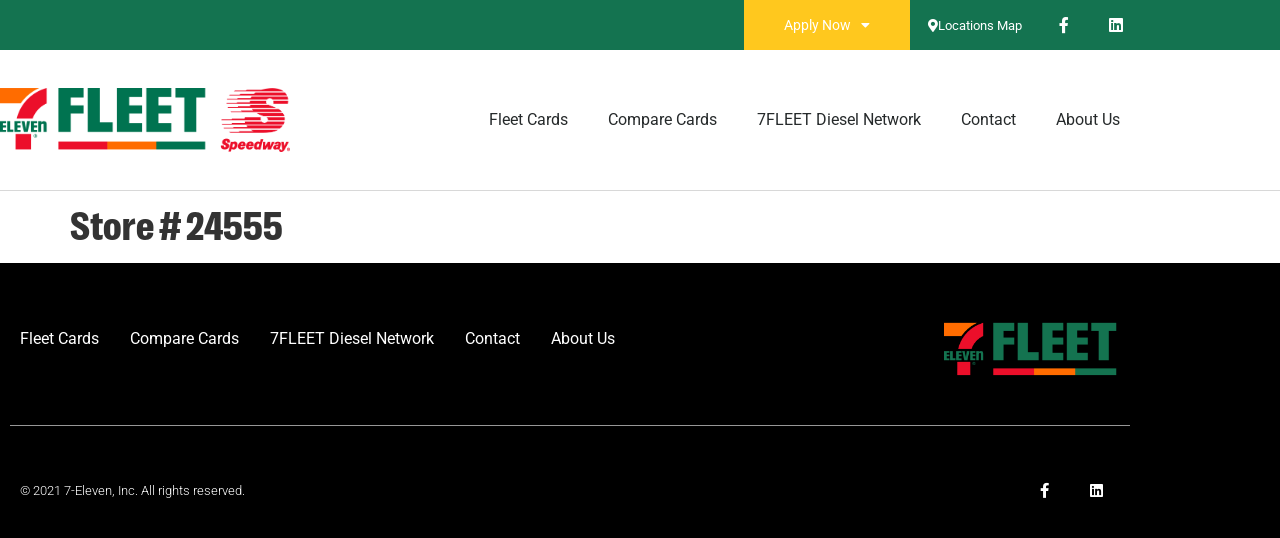

--- FILE ---
content_type: text/html; charset=UTF-8
request_url: https://fleet.7-eleven.com/locations/store-24555/
body_size: 10530
content:
<!doctype html>
<html lang="en">
<head>
	<meta charset="UTF-8">
		<meta name="viewport" content="width=device-width, initial-scale=1">
	<link rel="profile" href="http://gmpg.org/xfn/11">
	<title>Store # 24555 &#8211; 7-Eleven Fleet</title>
<meta name='robots' content='max-image-preview:large' />
<link rel="alternate" title="oEmbed (JSON)" type="application/json+oembed" href="https://fleet.7-eleven.com/wp-json/oembed/1.0/embed?url=https%3A%2F%2Ffleet.7-eleven.com%2Flocations%2Fstore-24555%2F" />
<link rel="alternate" title="oEmbed (XML)" type="text/xml+oembed" href="https://fleet.7-eleven.com/wp-json/oembed/1.0/embed?url=https%3A%2F%2Ffleet.7-eleven.com%2Flocations%2Fstore-24555%2F&#038;format=xml" />
<style id='wp-img-auto-sizes-contain-inline-css'>
img:is([sizes=auto i],[sizes^="auto," i]){contain-intrinsic-size:3000px 1500px}
/*# sourceURL=wp-img-auto-sizes-contain-inline-css */
</style>
<link rel='stylesheet' id='wp-block-library-css' href='https://fleet.7-eleven.com/wpsrc/wp-includes/css/dist/block-library/style.min.css?ver=6.9' media='all' />
<style id='filebird-block-filebird-gallery-style-inline-css'>
ul.filebird-block-filebird-gallery{margin:auto!important;padding:0!important;width:100%}ul.filebird-block-filebird-gallery.layout-grid{display:grid;grid-gap:20px;align-items:stretch;grid-template-columns:repeat(var(--columns),1fr);justify-items:stretch}ul.filebird-block-filebird-gallery.layout-grid li img{border:1px solid #ccc;box-shadow:2px 2px 6px 0 rgba(0,0,0,.3);height:100%;max-width:100%;-o-object-fit:cover;object-fit:cover;width:100%}ul.filebird-block-filebird-gallery.layout-masonry{-moz-column-count:var(--columns);-moz-column-gap:var(--space);column-gap:var(--space);-moz-column-width:var(--min-width);columns:var(--min-width) var(--columns);display:block;overflow:auto}ul.filebird-block-filebird-gallery.layout-masonry li{margin-bottom:var(--space)}ul.filebird-block-filebird-gallery li{list-style:none}ul.filebird-block-filebird-gallery li figure{height:100%;margin:0;padding:0;position:relative;width:100%}ul.filebird-block-filebird-gallery li figure figcaption{background:linear-gradient(0deg,rgba(0,0,0,.7),rgba(0,0,0,.3) 70%,transparent);bottom:0;box-sizing:border-box;color:#fff;font-size:.8em;margin:0;max-height:100%;overflow:auto;padding:3em .77em .7em;position:absolute;text-align:center;width:100%;z-index:2}ul.filebird-block-filebird-gallery li figure figcaption a{color:inherit}

/*# sourceURL=https://fleet.7-eleven.com/wpsrc/wp-content/plugins/filebird/blocks/filebird-gallery/build/style-index.css */
</style>
<style id='global-styles-inline-css'>
:root{--wp--preset--aspect-ratio--square: 1;--wp--preset--aspect-ratio--4-3: 4/3;--wp--preset--aspect-ratio--3-4: 3/4;--wp--preset--aspect-ratio--3-2: 3/2;--wp--preset--aspect-ratio--2-3: 2/3;--wp--preset--aspect-ratio--16-9: 16/9;--wp--preset--aspect-ratio--9-16: 9/16;--wp--preset--color--black: #000000;--wp--preset--color--cyan-bluish-gray: #abb8c3;--wp--preset--color--white: #ffffff;--wp--preset--color--pale-pink: #f78da7;--wp--preset--color--vivid-red: #cf2e2e;--wp--preset--color--luminous-vivid-orange: #ff6900;--wp--preset--color--luminous-vivid-amber: #fcb900;--wp--preset--color--light-green-cyan: #7bdcb5;--wp--preset--color--vivid-green-cyan: #00d084;--wp--preset--color--pale-cyan-blue: #8ed1fc;--wp--preset--color--vivid-cyan-blue: #0693e3;--wp--preset--color--vivid-purple: #9b51e0;--wp--preset--gradient--vivid-cyan-blue-to-vivid-purple: linear-gradient(135deg,rgb(6,147,227) 0%,rgb(155,81,224) 100%);--wp--preset--gradient--light-green-cyan-to-vivid-green-cyan: linear-gradient(135deg,rgb(122,220,180) 0%,rgb(0,208,130) 100%);--wp--preset--gradient--luminous-vivid-amber-to-luminous-vivid-orange: linear-gradient(135deg,rgb(252,185,0) 0%,rgb(255,105,0) 100%);--wp--preset--gradient--luminous-vivid-orange-to-vivid-red: linear-gradient(135deg,rgb(255,105,0) 0%,rgb(207,46,46) 100%);--wp--preset--gradient--very-light-gray-to-cyan-bluish-gray: linear-gradient(135deg,rgb(238,238,238) 0%,rgb(169,184,195) 100%);--wp--preset--gradient--cool-to-warm-spectrum: linear-gradient(135deg,rgb(74,234,220) 0%,rgb(151,120,209) 20%,rgb(207,42,186) 40%,rgb(238,44,130) 60%,rgb(251,105,98) 80%,rgb(254,248,76) 100%);--wp--preset--gradient--blush-light-purple: linear-gradient(135deg,rgb(255,206,236) 0%,rgb(152,150,240) 100%);--wp--preset--gradient--blush-bordeaux: linear-gradient(135deg,rgb(254,205,165) 0%,rgb(254,45,45) 50%,rgb(107,0,62) 100%);--wp--preset--gradient--luminous-dusk: linear-gradient(135deg,rgb(255,203,112) 0%,rgb(199,81,192) 50%,rgb(65,88,208) 100%);--wp--preset--gradient--pale-ocean: linear-gradient(135deg,rgb(255,245,203) 0%,rgb(182,227,212) 50%,rgb(51,167,181) 100%);--wp--preset--gradient--electric-grass: linear-gradient(135deg,rgb(202,248,128) 0%,rgb(113,206,126) 100%);--wp--preset--gradient--midnight: linear-gradient(135deg,rgb(2,3,129) 0%,rgb(40,116,252) 100%);--wp--preset--font-size--small: 13px;--wp--preset--font-size--medium: 20px;--wp--preset--font-size--large: 36px;--wp--preset--font-size--x-large: 42px;--wp--preset--spacing--20: 0.44rem;--wp--preset--spacing--30: 0.67rem;--wp--preset--spacing--40: 1rem;--wp--preset--spacing--50: 1.5rem;--wp--preset--spacing--60: 2.25rem;--wp--preset--spacing--70: 3.38rem;--wp--preset--spacing--80: 5.06rem;--wp--preset--shadow--natural: 6px 6px 9px rgba(0, 0, 0, 0.2);--wp--preset--shadow--deep: 12px 12px 50px rgba(0, 0, 0, 0.4);--wp--preset--shadow--sharp: 6px 6px 0px rgba(0, 0, 0, 0.2);--wp--preset--shadow--outlined: 6px 6px 0px -3px rgb(255, 255, 255), 6px 6px rgb(0, 0, 0);--wp--preset--shadow--crisp: 6px 6px 0px rgb(0, 0, 0);}:root { --wp--style--global--content-size: 800px;--wp--style--global--wide-size: 1200px; }:where(body) { margin: 0; }.wp-site-blocks > .alignleft { float: left; margin-right: 2em; }.wp-site-blocks > .alignright { float: right; margin-left: 2em; }.wp-site-blocks > .aligncenter { justify-content: center; margin-left: auto; margin-right: auto; }:where(.wp-site-blocks) > * { margin-block-start: 24px; margin-block-end: 0; }:where(.wp-site-blocks) > :first-child { margin-block-start: 0; }:where(.wp-site-blocks) > :last-child { margin-block-end: 0; }:root { --wp--style--block-gap: 24px; }:root :where(.is-layout-flow) > :first-child{margin-block-start: 0;}:root :where(.is-layout-flow) > :last-child{margin-block-end: 0;}:root :where(.is-layout-flow) > *{margin-block-start: 24px;margin-block-end: 0;}:root :where(.is-layout-constrained) > :first-child{margin-block-start: 0;}:root :where(.is-layout-constrained) > :last-child{margin-block-end: 0;}:root :where(.is-layout-constrained) > *{margin-block-start: 24px;margin-block-end: 0;}:root :where(.is-layout-flex){gap: 24px;}:root :where(.is-layout-grid){gap: 24px;}.is-layout-flow > .alignleft{float: left;margin-inline-start: 0;margin-inline-end: 2em;}.is-layout-flow > .alignright{float: right;margin-inline-start: 2em;margin-inline-end: 0;}.is-layout-flow > .aligncenter{margin-left: auto !important;margin-right: auto !important;}.is-layout-constrained > .alignleft{float: left;margin-inline-start: 0;margin-inline-end: 2em;}.is-layout-constrained > .alignright{float: right;margin-inline-start: 2em;margin-inline-end: 0;}.is-layout-constrained > .aligncenter{margin-left: auto !important;margin-right: auto !important;}.is-layout-constrained > :where(:not(.alignleft):not(.alignright):not(.alignfull)){max-width: var(--wp--style--global--content-size);margin-left: auto !important;margin-right: auto !important;}.is-layout-constrained > .alignwide{max-width: var(--wp--style--global--wide-size);}body .is-layout-flex{display: flex;}.is-layout-flex{flex-wrap: wrap;align-items: center;}.is-layout-flex > :is(*, div){margin: 0;}body .is-layout-grid{display: grid;}.is-layout-grid > :is(*, div){margin: 0;}body{padding-top: 0px;padding-right: 0px;padding-bottom: 0px;padding-left: 0px;}a:where(:not(.wp-element-button)){text-decoration: underline;}:root :where(.wp-element-button, .wp-block-button__link){background-color: #32373c;border-width: 0;color: #fff;font-family: inherit;font-size: inherit;font-style: inherit;font-weight: inherit;letter-spacing: inherit;line-height: inherit;padding-top: calc(0.667em + 2px);padding-right: calc(1.333em + 2px);padding-bottom: calc(0.667em + 2px);padding-left: calc(1.333em + 2px);text-decoration: none;text-transform: inherit;}.has-black-color{color: var(--wp--preset--color--black) !important;}.has-cyan-bluish-gray-color{color: var(--wp--preset--color--cyan-bluish-gray) !important;}.has-white-color{color: var(--wp--preset--color--white) !important;}.has-pale-pink-color{color: var(--wp--preset--color--pale-pink) !important;}.has-vivid-red-color{color: var(--wp--preset--color--vivid-red) !important;}.has-luminous-vivid-orange-color{color: var(--wp--preset--color--luminous-vivid-orange) !important;}.has-luminous-vivid-amber-color{color: var(--wp--preset--color--luminous-vivid-amber) !important;}.has-light-green-cyan-color{color: var(--wp--preset--color--light-green-cyan) !important;}.has-vivid-green-cyan-color{color: var(--wp--preset--color--vivid-green-cyan) !important;}.has-pale-cyan-blue-color{color: var(--wp--preset--color--pale-cyan-blue) !important;}.has-vivid-cyan-blue-color{color: var(--wp--preset--color--vivid-cyan-blue) !important;}.has-vivid-purple-color{color: var(--wp--preset--color--vivid-purple) !important;}.has-black-background-color{background-color: var(--wp--preset--color--black) !important;}.has-cyan-bluish-gray-background-color{background-color: var(--wp--preset--color--cyan-bluish-gray) !important;}.has-white-background-color{background-color: var(--wp--preset--color--white) !important;}.has-pale-pink-background-color{background-color: var(--wp--preset--color--pale-pink) !important;}.has-vivid-red-background-color{background-color: var(--wp--preset--color--vivid-red) !important;}.has-luminous-vivid-orange-background-color{background-color: var(--wp--preset--color--luminous-vivid-orange) !important;}.has-luminous-vivid-amber-background-color{background-color: var(--wp--preset--color--luminous-vivid-amber) !important;}.has-light-green-cyan-background-color{background-color: var(--wp--preset--color--light-green-cyan) !important;}.has-vivid-green-cyan-background-color{background-color: var(--wp--preset--color--vivid-green-cyan) !important;}.has-pale-cyan-blue-background-color{background-color: var(--wp--preset--color--pale-cyan-blue) !important;}.has-vivid-cyan-blue-background-color{background-color: var(--wp--preset--color--vivid-cyan-blue) !important;}.has-vivid-purple-background-color{background-color: var(--wp--preset--color--vivid-purple) !important;}.has-black-border-color{border-color: var(--wp--preset--color--black) !important;}.has-cyan-bluish-gray-border-color{border-color: var(--wp--preset--color--cyan-bluish-gray) !important;}.has-white-border-color{border-color: var(--wp--preset--color--white) !important;}.has-pale-pink-border-color{border-color: var(--wp--preset--color--pale-pink) !important;}.has-vivid-red-border-color{border-color: var(--wp--preset--color--vivid-red) !important;}.has-luminous-vivid-orange-border-color{border-color: var(--wp--preset--color--luminous-vivid-orange) !important;}.has-luminous-vivid-amber-border-color{border-color: var(--wp--preset--color--luminous-vivid-amber) !important;}.has-light-green-cyan-border-color{border-color: var(--wp--preset--color--light-green-cyan) !important;}.has-vivid-green-cyan-border-color{border-color: var(--wp--preset--color--vivid-green-cyan) !important;}.has-pale-cyan-blue-border-color{border-color: var(--wp--preset--color--pale-cyan-blue) !important;}.has-vivid-cyan-blue-border-color{border-color: var(--wp--preset--color--vivid-cyan-blue) !important;}.has-vivid-purple-border-color{border-color: var(--wp--preset--color--vivid-purple) !important;}.has-vivid-cyan-blue-to-vivid-purple-gradient-background{background: var(--wp--preset--gradient--vivid-cyan-blue-to-vivid-purple) !important;}.has-light-green-cyan-to-vivid-green-cyan-gradient-background{background: var(--wp--preset--gradient--light-green-cyan-to-vivid-green-cyan) !important;}.has-luminous-vivid-amber-to-luminous-vivid-orange-gradient-background{background: var(--wp--preset--gradient--luminous-vivid-amber-to-luminous-vivid-orange) !important;}.has-luminous-vivid-orange-to-vivid-red-gradient-background{background: var(--wp--preset--gradient--luminous-vivid-orange-to-vivid-red) !important;}.has-very-light-gray-to-cyan-bluish-gray-gradient-background{background: var(--wp--preset--gradient--very-light-gray-to-cyan-bluish-gray) !important;}.has-cool-to-warm-spectrum-gradient-background{background: var(--wp--preset--gradient--cool-to-warm-spectrum) !important;}.has-blush-light-purple-gradient-background{background: var(--wp--preset--gradient--blush-light-purple) !important;}.has-blush-bordeaux-gradient-background{background: var(--wp--preset--gradient--blush-bordeaux) !important;}.has-luminous-dusk-gradient-background{background: var(--wp--preset--gradient--luminous-dusk) !important;}.has-pale-ocean-gradient-background{background: var(--wp--preset--gradient--pale-ocean) !important;}.has-electric-grass-gradient-background{background: var(--wp--preset--gradient--electric-grass) !important;}.has-midnight-gradient-background{background: var(--wp--preset--gradient--midnight) !important;}.has-small-font-size{font-size: var(--wp--preset--font-size--small) !important;}.has-medium-font-size{font-size: var(--wp--preset--font-size--medium) !important;}.has-large-font-size{font-size: var(--wp--preset--font-size--large) !important;}.has-x-large-font-size{font-size: var(--wp--preset--font-size--x-large) !important;}
:root :where(.wp-block-pullquote){font-size: 1.5em;line-height: 1.6;}
/*# sourceURL=global-styles-inline-css */
</style>
<link rel='stylesheet' id='contact-form-7-css' href='https://fleet.7-eleven.com/wpsrc/wp-content/plugins/contact-form-7/includes/css/styles.css?ver=6.1.4' media='all' />
<link rel='stylesheet' id='wpsl-styles-css' href='https://fleet.7-eleven.com/wpsrc/wp-content/plugins/wp-store-locator/css/styles.min.css?ver=2.2.261' media='all' />
<link rel='stylesheet' id='hello-elementor-css' href='https://fleet.7-eleven.com/wpsrc/wp-content/themes/hello-elementor/assets/css/reset.css?ver=3.4.6' media='all' />
<link rel='stylesheet' id='hello-elementor-theme-style-css' href='https://fleet.7-eleven.com/wpsrc/wp-content/themes/hello-elementor/assets/css/theme.css?ver=3.4.6' media='all' />
<link rel='stylesheet' id='hello-elementor-header-footer-css' href='https://fleet.7-eleven.com/wpsrc/wp-content/themes/hello-elementor/assets/css/header-footer.css?ver=3.4.6' media='all' />
<link rel='stylesheet' id='elementor-frontend-css' href='https://fleet.7-eleven.com/wpsrc/wp-content/plugins/elementor/assets/css/frontend.min.css?ver=3.34.4' media='all' />
<link rel='stylesheet' id='widget-nav-menu-css' href='https://fleet.7-eleven.com/wpsrc/wp-content/plugins/elementor-pro/assets/css/widget-nav-menu.min.css?ver=3.34.4' media='all' />
<link rel='stylesheet' id='widget-social-icons-css' href='https://fleet.7-eleven.com/wpsrc/wp-content/plugins/elementor/assets/css/widget-social-icons.min.css?ver=3.34.4' media='all' />
<link rel='stylesheet' id='e-apple-webkit-css' href='https://fleet.7-eleven.com/wpsrc/wp-content/plugins/elementor/assets/css/conditionals/apple-webkit.min.css?ver=3.34.4' media='all' />
<link rel='stylesheet' id='widget-image-css' href='https://fleet.7-eleven.com/wpsrc/wp-content/plugins/elementor/assets/css/widget-image.min.css?ver=3.34.4' media='all' />
<link rel='stylesheet' id='widget-heading-css' href='https://fleet.7-eleven.com/wpsrc/wp-content/plugins/elementor/assets/css/widget-heading.min.css?ver=3.34.4' media='all' />
<link rel='stylesheet' id='elementor-icons-css' href='https://fleet.7-eleven.com/wpsrc/wp-content/plugins/elementor/assets/lib/eicons/css/elementor-icons.min.css?ver=5.46.0' media='all' />
<link rel='stylesheet' id='elementor-post-8870-css' href='https://fleet.7-eleven.com/wpsrc/wp-content/uploads/elementor/css/post-8870.css?ver=1769710169' media='all' />
<link rel='stylesheet' id='font-awesome-5-all-css' href='https://fleet.7-eleven.com/wpsrc/wp-content/plugins/elementor/assets/lib/font-awesome/css/all.min.css?ver=1.6.18' media='all' />
<link rel='stylesheet' id='font-awesome-4-shim-css' href='https://fleet.7-eleven.com/wpsrc/wp-content/plugins/elementor/assets/lib/font-awesome/css/v4-shims.min.css?ver=3.34.4' media='all' />
<link rel='stylesheet' id='elementor-post-49622-css' href='https://fleet.7-eleven.com/wpsrc/wp-content/uploads/elementor/css/post-49622.css?ver=1769710171' media='all' />
<link rel='stylesheet' id='elementor-post-49861-css' href='https://fleet.7-eleven.com/wpsrc/wp-content/uploads/elementor/css/post-49861.css?ver=1769710171' media='all' />
<link rel='stylesheet' id='hello-elementor-child-style-css' href='https://fleet.7-eleven.com/wpsrc/wp-content/themes/hello-theme-child-master/style.css?ver=1.0.4' media='all' />
<link rel='stylesheet' id='eael-general-css' href='https://fleet.7-eleven.com/wpsrc/wp-content/plugins/essential-addons-for-elementor-lite/assets/front-end/css/view/general.min.css?ver=6.5.9' media='all' />
<link rel='stylesheet' id='elementor-gf-local-roboto-css' href='https://fleet.7-eleven.com/wpsrc/wp-content/uploads/elementor/google-fonts/css/roboto.css?ver=1743194422' media='all' />
<link rel='stylesheet' id='elementor-gf-local-robotoslab-css' href='https://fleet.7-eleven.com/wpsrc/wp-content/uploads/elementor/google-fonts/css/robotoslab.css?ver=1743194426' media='all' />
<link rel='stylesheet' id='elementor-icons-shared-0-css' href='https://fleet.7-eleven.com/wpsrc/wp-content/plugins/elementor/assets/lib/font-awesome/css/fontawesome.min.css?ver=5.15.3' media='all' />
<link rel='stylesheet' id='elementor-icons-fa-solid-css' href='https://fleet.7-eleven.com/wpsrc/wp-content/plugins/elementor/assets/lib/font-awesome/css/solid.min.css?ver=5.15.3' media='all' />
<link rel='stylesheet' id='elementor-icons-fa-brands-css' href='https://fleet.7-eleven.com/wpsrc/wp-content/plugins/elementor/assets/lib/font-awesome/css/brands.min.css?ver=5.15.3' media='all' />
<script src="https://fleet.7-eleven.com/wpsrc/wp-includes/js/jquery/jquery.min.js?ver=3.7.1" id="jquery-core-js"></script>
<script src="https://fleet.7-eleven.com/wpsrc/wp-includes/js/jquery/jquery-migrate.min.js?ver=3.4.1" id="jquery-migrate-js"></script>
<script src="https://fleet.7-eleven.com/wpsrc/wp-content/plugins/elementor/assets/lib/font-awesome/js/v4-shims.min.js?ver=3.34.4" id="font-awesome-4-shim-js"></script>
<link rel="https://api.w.org/" href="https://fleet.7-eleven.com/wp-json/" /><link rel="canonical" href="https://fleet.7-eleven.com/locations/store-24555/" />
<style type="text/css" id="simple-css-output">.refForm {}.refForm .formBlock {margin-bottom: 15px;}.refForm .formBlock label {display: block; margin-bottom: 10px;}.refForm .formBlock label .req {color: red;}.contactForm {}.contactForm .row {/* display:flex; */}.contactForm .row .col {}.elementor-49945 .elementor-element.elementor-element-02448ab > .elementor-widget-container {display:none;}.countsX {background: #eee;}/* ### Store Locator FORM ### */.wpsl-input label {width: 120px !important; white-space: nowrap;}/* ### Store Locator LIST ### */.customDetails {margin-bottom: 10px;}.customDetails strong.label {color: #147350;}.customDetails .storeBrand {}.customDetails .fuelBrand {}.customDetails .carWash {}.customDetails .customPin {}.customDetails .customPin img {width: 100%; max-width: 100px;}.buffer {height: 100px;}table.counts {width: 350px;}table.counts tr {}table.counts th { text-align:left !important;}table.counts th:first-child {width: 75%; text-align:right !important;}table.counts td {}table.counts td:first-child { text-align:right !important;}table.counts td:last-child {text-align:center !important;}ul.counts {margin: 0; padding: 0;}ul.counts li {list-style-type: none; display: inline-block; border: 1px solid #eee; margin-right: 5px; margin-bottom: 5px;}ul.counts li span {text-align:center; display:block; padding: 8px 0;}ul.counts li span:first-child {font-weight: bold; background: #147350; color: #fff;}ul.counts.state li {width: 70px;}ul.counts.brands li {width: 170px;}ul.counts.totals li {width: 200px;}table#tablepress-gs {border: 1px solid #fff !important;}table#tablepress-gs thead th {border: none !important;background:#fff;color: #147350 !important; padding: 10px 12px;}table#tablepress-gs tbody > tr > td {background: none; background-color: none; color: #fff !important; padding: 14px 12px !important;}table#tablepress-gs caption {display: none;}a.btnLink {display: inline-block; width: 200px; text-align:center;}a.btnLink {background-color: #147350; border: 1px solid #147350; color: #fff; border-radius: 50px 50px 50px 50px; padding: 15px 40px 15px 40px;}a.btnLink:hover {color: black; background: #eee;}input.actionBtn, .actionBtn, .btn-default {background-color: #147350; border-color: #147350; color: #fff; border-radius: 50px 50px 50px 50px; padding: 15px 40px 15px 40px;}.actionBtn:hover {background-color: #ccc;border-color: #ccc;color: #147350;}.form-group.actionBtn {width: 200px;}</style><meta name="generator" content="Elementor 3.34.4; features: additional_custom_breakpoints; settings: css_print_method-external, google_font-enabled, font_display-auto">
			<style>
				.e-con.e-parent:nth-of-type(n+4):not(.e-lazyloaded):not(.e-no-lazyload),
				.e-con.e-parent:nth-of-type(n+4):not(.e-lazyloaded):not(.e-no-lazyload) * {
					background-image: none !important;
				}
				@media screen and (max-height: 1024px) {
					.e-con.e-parent:nth-of-type(n+3):not(.e-lazyloaded):not(.e-no-lazyload),
					.e-con.e-parent:nth-of-type(n+3):not(.e-lazyloaded):not(.e-no-lazyload) * {
						background-image: none !important;
					}
				}
				@media screen and (max-height: 640px) {
					.e-con.e-parent:nth-of-type(n+2):not(.e-lazyloaded):not(.e-no-lazyload),
					.e-con.e-parent:nth-of-type(n+2):not(.e-lazyloaded):not(.e-no-lazyload) * {
						background-image: none !important;
					}
				}
			</style>
			
<link rel="apple-touch-icon" sizes="57x57" href="/wpsrc/assets/favicons/apple-icon-57x57.png">
<link rel="apple-touch-icon" sizes="60x60" href="/wpsrc/assets/favicons/apple-icon-60x60.png">
<link rel="apple-touch-icon" sizes="72x72" href="/wpsrc/assets/favicons/apple-icon-72x72.png">
<link rel="apple-touch-icon" sizes="76x76" href="/wpsrc/assets/favicons/apple-icon-76x76.png">
<link rel="apple-touch-icon" sizes="114x114" href="/wpsrc/assets/favicons/apple-icon-114x114.png">
<link rel="apple-touch-icon" sizes="120x120" href="/wpsrc/assets/favicons/apple-icon-120x120.png">
<link rel="apple-touch-icon" sizes="144x144" href="/wpsrc/assets/favicons/apple-icon-144x144.png">
<link rel="apple-touch-icon" sizes="152x152" href="/wpsrc/assets/favicons/apple-icon-152x152.png">
<link rel="apple-touch-icon" sizes="180x180" href="/wpsrc/assets/favicons/apple-icon-180x180.png">
<link rel="icon" type="image/png" sizes="192x192"  href="/wpsrc/assets/favicons/android-icon-192x192.png">
<link rel="icon" type="image/png" sizes="32x32" href="/wpsrc/assets/favicons/favicon-32x32.png">
<link rel="icon" type="image/png" sizes="96x96" href="/wpsrc/assets/favicons/favicon-96x96.png">
<link rel="icon" type="image/png" sizes="16x16" href="/wpsrc/assets/favicons/favicon-16x16.png">
<link rel="manifest" href="/wpsrc/assets/favicons/manifest.json">
<meta name="msapplication-TileColor" content="#ffffff">
<meta name="msapplication-TileImage" content="/wpsrc/assets/favicons/ms-icon-144x144.png">
<meta name="theme-color" content="#ffffff">

<meta name="keywords" content="7-Eleven" />
<meta name="description" content="7-Eleven, We've been around a while., Fueling your fleet for the road ahead., Fueling solutions for your fleet." />
<meta name="owner" content="7-Eleven Fleet">
<meta name="author" content="CMJ Range - Range.Design [2021Feb]" />
<style type="text/css">
/*  ad hoc coding  */

</style>
</head>
<body class="wp-singular locations-template-default single single-locations postid-42601 wp-custom-logo wp-embed-responsive wp-theme-hello-elementor wp-child-theme-hello-theme-child-master hello-elementor-default elementor-default elementor-kit-8870">

		<header data-elementor-type="header" data-elementor-id="49622" class="elementor elementor-49622 elementor-location-header" data-elementor-post-type="elementor_library">
					<section data-particle_enable="false" data-particle-mobile-disabled="false" class="elementor-section elementor-top-section elementor-element elementor-element-4b05c76 elementor-section-height-min-height elementor-section-content-middle elementor-section-items-stretch elementor-hidden-desktop elementor-hidden-tablet elementor-section-boxed elementor-section-height-default" data-id="4b05c76" data-element_type="section" data-settings="{&quot;background_background&quot;:&quot;classic&quot;}">
						<div class="elementor-container elementor-column-gap-no">
					<div class="elementor-column elementor-col-100 elementor-top-column elementor-element elementor-element-ff94f86" data-id="ff94f86" data-element_type="column">
			<div class="elementor-widget-wrap elementor-element-populated">
						<div class="elementor-element elementor-element-7a25279 elementor-nav-menu__align-justify elementor-nav-menu--dropdown-none elementor-widget__width-inherit elementor-widget elementor-widget-nav-menu" data-id="7a25279" data-element_type="widget" data-settings="{&quot;layout&quot;:&quot;horizontal&quot;,&quot;submenu_icon&quot;:{&quot;value&quot;:&quot;&lt;i class=\&quot;fas fa-caret-down\&quot; aria-hidden=\&quot;true\&quot;&gt;&lt;\/i&gt;&quot;,&quot;library&quot;:&quot;fa-solid&quot;}}" data-widget_type="nav-menu.default">
				<div class="elementor-widget-container">
								<nav aria-label="Menu" class="elementor-nav-menu--main elementor-nav-menu__container elementor-nav-menu--layout-horizontal e--pointer-background e--animation-fade">
				<ul id="menu-1-7a25279" class="elementor-nav-menu"><li class="menu-item menu-item-type-custom menu-item-object-custom menu-item-has-children menu-item-49835"><a class="elementor-item">Apply Now</a>
<ul class="sub-menu elementor-nav-menu--dropdown">
	<li class="menu-item menu-item-type-custom menu-item-object-custom menu-item-49832"><a target="_blank" href="https://apply.wexinc.com/SelfRegister?pgm=SpeedwayFleet&#038;cc=H3V&#038;utm_medium=partner%20website&#038;utm_source=7-eleven.com" class="elementor-sub-item">Business Fleet</a></li>
	<li class="menu-item menu-item-type-custom menu-item-object-custom menu-item-49833"><a target="_blank" href="https://apply.wexinc.com/SelfRegister?pgm=SpeedwayUniversal&#038;cc=H3V&#038;utm_medium=partner%20website&#038;utm_source=7-eleven.com" class="elementor-sub-item">Business Universal</a></li>
	<li class="menu-item menu-item-type-custom menu-item-object-custom menu-item-49834"><a target="_blank" href="https://7-elevenfleet.com/app/7-eleven-commercial-fleet-mastercard-5301/" class="elementor-sub-item">Commercial Fleet Mastercard</a></li>
</ul>
</li>
</ul>			</nav>
						<nav class="elementor-nav-menu--dropdown elementor-nav-menu__container" aria-hidden="true">
				<ul id="menu-2-7a25279" class="elementor-nav-menu"><li class="menu-item menu-item-type-custom menu-item-object-custom menu-item-has-children menu-item-49835"><a class="elementor-item" tabindex="-1">Apply Now</a>
<ul class="sub-menu elementor-nav-menu--dropdown">
	<li class="menu-item menu-item-type-custom menu-item-object-custom menu-item-49832"><a target="_blank" href="https://apply.wexinc.com/SelfRegister?pgm=SpeedwayFleet&#038;cc=H3V&#038;utm_medium=partner%20website&#038;utm_source=7-eleven.com" class="elementor-sub-item" tabindex="-1">Business Fleet</a></li>
	<li class="menu-item menu-item-type-custom menu-item-object-custom menu-item-49833"><a target="_blank" href="https://apply.wexinc.com/SelfRegister?pgm=SpeedwayUniversal&#038;cc=H3V&#038;utm_medium=partner%20website&#038;utm_source=7-eleven.com" class="elementor-sub-item" tabindex="-1">Business Universal</a></li>
	<li class="menu-item menu-item-type-custom menu-item-object-custom menu-item-49834"><a target="_blank" href="https://7-elevenfleet.com/app/7-eleven-commercial-fleet-mastercard-5301/" class="elementor-sub-item" tabindex="-1">Commercial Fleet Mastercard</a></li>
</ul>
</li>
</ul>			</nav>
						</div>
				</div>
					</div>
		</div>
					</div>
		</section>
				<section data-particle_enable="false" data-particle-mobile-disabled="false" class="elementor-section elementor-top-section elementor-element elementor-element-855c180 elementor-section-height-min-height elementor-section-content-middle elementor-section-items-stretch elementor-section-boxed elementor-section-height-default" data-id="855c180" data-element_type="section" data-settings="{&quot;background_background&quot;:&quot;classic&quot;}">
						<div class="elementor-container elementor-column-gap-no">
					<div class="elementor-column elementor-col-100 elementor-top-column elementor-element elementor-element-f5b51a2" data-id="f5b51a2" data-element_type="column">
			<div class="elementor-widget-wrap elementor-element-populated">
						<div class="elementor-element elementor-element-708e200 elementor-nav-menu__align-justify elementor-nav-menu--dropdown-none elementor-widget__width-auto elementor-hidden-phone elementor-widget elementor-widget-nav-menu" data-id="708e200" data-element_type="widget" data-settings="{&quot;layout&quot;:&quot;horizontal&quot;,&quot;submenu_icon&quot;:{&quot;value&quot;:&quot;&lt;i class=\&quot;fas fa-caret-down\&quot; aria-hidden=\&quot;true\&quot;&gt;&lt;\/i&gt;&quot;,&quot;library&quot;:&quot;fa-solid&quot;}}" data-widget_type="nav-menu.default">
				<div class="elementor-widget-container">
								<nav aria-label="Menu" class="elementor-nav-menu--main elementor-nav-menu__container elementor-nav-menu--layout-horizontal e--pointer-background e--animation-fade">
				<ul id="menu-1-708e200" class="elementor-nav-menu"><li class="menu-item menu-item-type-custom menu-item-object-custom menu-item-has-children menu-item-49835"><a class="elementor-item">Apply Now</a>
<ul class="sub-menu elementor-nav-menu--dropdown">
	<li class="menu-item menu-item-type-custom menu-item-object-custom menu-item-49832"><a target="_blank" href="https://apply.wexinc.com/SelfRegister?pgm=SpeedwayFleet&#038;cc=H3V&#038;utm_medium=partner%20website&#038;utm_source=7-eleven.com" class="elementor-sub-item">Business Fleet</a></li>
	<li class="menu-item menu-item-type-custom menu-item-object-custom menu-item-49833"><a target="_blank" href="https://apply.wexinc.com/SelfRegister?pgm=SpeedwayUniversal&#038;cc=H3V&#038;utm_medium=partner%20website&#038;utm_source=7-eleven.com" class="elementor-sub-item">Business Universal</a></li>
	<li class="menu-item menu-item-type-custom menu-item-object-custom menu-item-49834"><a target="_blank" href="https://7-elevenfleet.com/app/7-eleven-commercial-fleet-mastercard-5301/" class="elementor-sub-item">Commercial Fleet Mastercard</a></li>
</ul>
</li>
</ul>			</nav>
						<nav class="elementor-nav-menu--dropdown elementor-nav-menu__container" aria-hidden="true">
				<ul id="menu-2-708e200" class="elementor-nav-menu"><li class="menu-item menu-item-type-custom menu-item-object-custom menu-item-has-children menu-item-49835"><a class="elementor-item" tabindex="-1">Apply Now</a>
<ul class="sub-menu elementor-nav-menu--dropdown">
	<li class="menu-item menu-item-type-custom menu-item-object-custom menu-item-49832"><a target="_blank" href="https://apply.wexinc.com/SelfRegister?pgm=SpeedwayFleet&#038;cc=H3V&#038;utm_medium=partner%20website&#038;utm_source=7-eleven.com" class="elementor-sub-item" tabindex="-1">Business Fleet</a></li>
	<li class="menu-item menu-item-type-custom menu-item-object-custom menu-item-49833"><a target="_blank" href="https://apply.wexinc.com/SelfRegister?pgm=SpeedwayUniversal&#038;cc=H3V&#038;utm_medium=partner%20website&#038;utm_source=7-eleven.com" class="elementor-sub-item" tabindex="-1">Business Universal</a></li>
	<li class="menu-item menu-item-type-custom menu-item-object-custom menu-item-49834"><a target="_blank" href="https://7-elevenfleet.com/app/7-eleven-commercial-fleet-mastercard-5301/" class="elementor-sub-item" tabindex="-1">Commercial Fleet Mastercard</a></li>
</ul>
</li>
</ul>			</nav>
						</div>
				</div>
				<div class="elementor-element elementor-element-63c4d1a elementor-widget__width-auto elementor-widget elementor-widget-button" data-id="63c4d1a" data-element_type="widget" data-widget_type="button.default">
				<div class="elementor-widget-container">
									<div class="elementor-button-wrapper">
					<a class="elementor-button elementor-button-link elementor-size-xs" href="/locations/">
						<span class="elementor-button-content-wrapper">
						<span class="elementor-button-icon">
				<i aria-hidden="true" class="fas fa-map-marker-alt"></i>			</span>
									<span class="elementor-button-text">Locations Map</span>
					</span>
					</a>
				</div>
								</div>
				</div>
				<div class="elementor-element elementor-element-f1e8601 e-grid-align-right elementor-shape-square elementor-widget__width-auto elementor-grid-0 elementor-widget elementor-widget-social-icons" data-id="f1e8601" data-element_type="widget" data-widget_type="social-icons.default">
				<div class="elementor-widget-container">
							<div class="elementor-social-icons-wrapper elementor-grid" role="list">
							<span class="elementor-grid-item" role="listitem">
					<a class="elementor-icon elementor-social-icon elementor-social-icon-facebook-f elementor-repeater-item-5646027" href="https://www.facebook.com/7ElevenFleet/" target="_blank">
						<span class="elementor-screen-only">Facebook-f</span>
						<i aria-hidden="true" class="fab fa-facebook-f"></i>					</a>
				</span>
							<span class="elementor-grid-item" role="listitem">
					<a class="elementor-icon elementor-social-icon elementor-social-icon-linkedin elementor-repeater-item-ca4fafe" href="https://www.linkedin.com/company/7-eleven-fleet/" target="_blank">
						<span class="elementor-screen-only">Linkedin</span>
						<i aria-hidden="true" class="fab fa-linkedin"></i>					</a>
				</span>
					</div>
						</div>
				</div>
					</div>
		</div>
					</div>
		</section>
				<section data-particle_enable="false" data-particle-mobile-disabled="false" class="elementor-section elementor-top-section elementor-element elementor-element-2b5a3e47 elementor-section-content-middle elementor-section-boxed elementor-section-height-default elementor-section-height-default" data-id="2b5a3e47" data-element_type="section">
						<div class="elementor-container elementor-column-gap-no">
					<div class="elementor-column elementor-col-33 elementor-top-column elementor-element elementor-element-55287342" data-id="55287342" data-element_type="column">
			<div class="elementor-widget-wrap elementor-element-populated">
						<div class="elementor-element elementor-element-c4167fc elementor-widget elementor-widget-image" data-id="c4167fc" data-element_type="widget" data-widget_type="image.default">
				<div class="elementor-widget-container">
																<a href="https://fleet.7-eleven.com">
							<img fetchpriority="high" width="748" height="167" src="https://fleet.7-eleven.com/wpsrc/wp-content/uploads/2022/09/7-Eleven_Fleet-Speedway-2022_RGB@2x.png" class="attachment-large size-large wp-image-49633" alt="logo_7-Eleven_Fleet-Speedway" />								</a>
															</div>
				</div>
					</div>
		</div>
				<div class="elementor-column elementor-col-66 elementor-top-column elementor-element elementor-element-1f789034" data-id="1f789034" data-element_type="column">
			<div class="elementor-widget-wrap elementor-element-populated">
						<div class="elementor-element elementor-element-234ee256 elementor-nav-menu__align-end elementor-nav-menu--stretch elementor-nav-menu--dropdown-tablet elementor-nav-menu__text-align-aside elementor-nav-menu--toggle elementor-nav-menu--burger elementor-widget elementor-widget-nav-menu" data-id="234ee256" data-element_type="widget" data-settings="{&quot;full_width&quot;:&quot;stretch&quot;,&quot;layout&quot;:&quot;horizontal&quot;,&quot;submenu_icon&quot;:{&quot;value&quot;:&quot;&lt;i class=\&quot;fas fa-caret-down\&quot; aria-hidden=\&quot;true\&quot;&gt;&lt;\/i&gt;&quot;,&quot;library&quot;:&quot;fa-solid&quot;},&quot;toggle&quot;:&quot;burger&quot;}" data-widget_type="nav-menu.default">
				<div class="elementor-widget-container">
								<nav aria-label="Menu" class="elementor-nav-menu--main elementor-nav-menu__container elementor-nav-menu--layout-horizontal e--pointer-underline e--animation-fade">
				<ul id="menu-1-234ee256" class="elementor-nav-menu"><li class="menu-item menu-item-type-post_type menu-item-object-page menu-item-home menu-item-50053"><a href="https://fleet.7-eleven.com/" class="elementor-item">Fleet Cards</a></li>
<li class="menu-item menu-item-type-post_type menu-item-object-page menu-item-50054"><a href="https://fleet.7-eleven.com/compare-cards/" class="elementor-item">Compare Cards</a></li>
<li class="menu-item menu-item-type-post_type menu-item-object-page menu-item-50055"><a href="https://fleet.7-eleven.com/7fleet-diesel-network/" class="elementor-item">7FLEET Diesel Network</a></li>
<li class="menu-item menu-item-type-post_type menu-item-object-page menu-item-49628"><a href="https://fleet.7-eleven.com/contact/" class="elementor-item">Contact</a></li>
<li class="menu-item menu-item-type-post_type menu-item-object-page menu-item-49656"><a href="https://fleet.7-eleven.com/about-us/" class="elementor-item">About Us</a></li>
</ul>			</nav>
					<div class="elementor-menu-toggle" role="button" tabindex="0" aria-label="Menu Toggle" aria-expanded="false">
			<i aria-hidden="true" role="presentation" class="elementor-menu-toggle__icon--open eicon-menu-bar"></i><i aria-hidden="true" role="presentation" class="elementor-menu-toggle__icon--close eicon-close"></i>		</div>
					<nav class="elementor-nav-menu--dropdown elementor-nav-menu__container" aria-hidden="true">
				<ul id="menu-2-234ee256" class="elementor-nav-menu"><li class="menu-item menu-item-type-post_type menu-item-object-page menu-item-home menu-item-50053"><a href="https://fleet.7-eleven.com/" class="elementor-item" tabindex="-1">Fleet Cards</a></li>
<li class="menu-item menu-item-type-post_type menu-item-object-page menu-item-50054"><a href="https://fleet.7-eleven.com/compare-cards/" class="elementor-item" tabindex="-1">Compare Cards</a></li>
<li class="menu-item menu-item-type-post_type menu-item-object-page menu-item-50055"><a href="https://fleet.7-eleven.com/7fleet-diesel-network/" class="elementor-item" tabindex="-1">7FLEET Diesel Network</a></li>
<li class="menu-item menu-item-type-post_type menu-item-object-page menu-item-49628"><a href="https://fleet.7-eleven.com/contact/" class="elementor-item" tabindex="-1">Contact</a></li>
<li class="menu-item menu-item-type-post_type menu-item-object-page menu-item-49656"><a href="https://fleet.7-eleven.com/about-us/" class="elementor-item" tabindex="-1">About Us</a></li>
</ul>			</nav>
						</div>
				</div>
					</div>
		</div>
					</div>
		</section>
				</header>
		
<main id="content" class="site-main post-42601 locations type-locations status-publish hentry">

			<div class="page-header">
			<h1 class="entry-title">Store # 24555</h1>		</div>
	
	<div class="page-content">
		
		
			</div>

	
</main>

			<footer data-elementor-type="footer" data-elementor-id="49861" class="elementor elementor-49861 elementor-location-footer" data-elementor-post-type="elementor_library">
					<footer data-particle_enable="false" data-particle-mobile-disabled="false" class="elementor-section elementor-top-section elementor-element elementor-element-668f5a8a elementor-section-content-middle elementor-section-boxed elementor-section-height-default elementor-section-height-default" data-id="668f5a8a" data-element_type="section" data-settings="{&quot;background_background&quot;:&quot;classic&quot;}">
						<div class="elementor-container elementor-column-gap-default">
					<div class="elementor-column elementor-col-100 elementor-top-column elementor-element elementor-element-6d0ec026" data-id="6d0ec026" data-element_type="column">
			<div class="elementor-widget-wrap elementor-element-populated">
						<section data-particle_enable="false" data-particle-mobile-disabled="false" class="elementor-section elementor-inner-section elementor-element elementor-element-116cf8d8 elementor-section-content-middle elementor-section-boxed elementor-section-height-default elementor-section-height-default" data-id="116cf8d8" data-element_type="section">
						<div class="elementor-container elementor-column-gap-default">
					<div class="elementor-column elementor-col-66 elementor-inner-column elementor-element elementor-element-3f229012" data-id="3f229012" data-element_type="column">
			<div class="elementor-widget-wrap elementor-element-populated">
						<div class="elementor-element elementor-element-22baa7dc elementor-nav-menu--dropdown-none elementor-hidden-phone elementor-widget elementor-widget-nav-menu" data-id="22baa7dc" data-element_type="widget" data-settings="{&quot;layout&quot;:&quot;horizontal&quot;,&quot;submenu_icon&quot;:{&quot;value&quot;:&quot;&lt;i class=\&quot;fas fa-caret-down\&quot; aria-hidden=\&quot;true\&quot;&gt;&lt;\/i&gt;&quot;,&quot;library&quot;:&quot;fa-solid&quot;}}" data-widget_type="nav-menu.default">
				<div class="elementor-widget-container">
								<nav aria-label="Menu" class="elementor-nav-menu--main elementor-nav-menu__container elementor-nav-menu--layout-horizontal e--pointer-none">
				<ul id="menu-1-22baa7dc" class="elementor-nav-menu"><li class="menu-item menu-item-type-post_type menu-item-object-page menu-item-home menu-item-50053"><a href="https://fleet.7-eleven.com/" class="elementor-item">Fleet Cards</a></li>
<li class="menu-item menu-item-type-post_type menu-item-object-page menu-item-50054"><a href="https://fleet.7-eleven.com/compare-cards/" class="elementor-item">Compare Cards</a></li>
<li class="menu-item menu-item-type-post_type menu-item-object-page menu-item-50055"><a href="https://fleet.7-eleven.com/7fleet-diesel-network/" class="elementor-item">7FLEET Diesel Network</a></li>
<li class="menu-item menu-item-type-post_type menu-item-object-page menu-item-49628"><a href="https://fleet.7-eleven.com/contact/" class="elementor-item">Contact</a></li>
<li class="menu-item menu-item-type-post_type menu-item-object-page menu-item-49656"><a href="https://fleet.7-eleven.com/about-us/" class="elementor-item">About Us</a></li>
</ul>			</nav>
						<nav class="elementor-nav-menu--dropdown elementor-nav-menu__container" aria-hidden="true">
				<ul id="menu-2-22baa7dc" class="elementor-nav-menu"><li class="menu-item menu-item-type-post_type menu-item-object-page menu-item-home menu-item-50053"><a href="https://fleet.7-eleven.com/" class="elementor-item" tabindex="-1">Fleet Cards</a></li>
<li class="menu-item menu-item-type-post_type menu-item-object-page menu-item-50054"><a href="https://fleet.7-eleven.com/compare-cards/" class="elementor-item" tabindex="-1">Compare Cards</a></li>
<li class="menu-item menu-item-type-post_type menu-item-object-page menu-item-50055"><a href="https://fleet.7-eleven.com/7fleet-diesel-network/" class="elementor-item" tabindex="-1">7FLEET Diesel Network</a></li>
<li class="menu-item menu-item-type-post_type menu-item-object-page menu-item-49628"><a href="https://fleet.7-eleven.com/contact/" class="elementor-item" tabindex="-1">Contact</a></li>
<li class="menu-item menu-item-type-post_type menu-item-object-page menu-item-49656"><a href="https://fleet.7-eleven.com/about-us/" class="elementor-item" tabindex="-1">About Us</a></li>
</ul>			</nav>
						</div>
				</div>
				<div class="elementor-element elementor-element-b9c9352 elementor-nav-menu__align-center elementor-nav-menu--dropdown-none elementor-hidden-desktop elementor-hidden-tablet elementor-widget elementor-widget-nav-menu" data-id="b9c9352" data-element_type="widget" data-settings="{&quot;layout&quot;:&quot;vertical&quot;,&quot;submenu_icon&quot;:{&quot;value&quot;:&quot;&lt;i class=\&quot;fas fa-caret-down\&quot; aria-hidden=\&quot;true\&quot;&gt;&lt;\/i&gt;&quot;,&quot;library&quot;:&quot;fa-solid&quot;}}" data-widget_type="nav-menu.default">
				<div class="elementor-widget-container">
								<nav aria-label="Menu" class="elementor-nav-menu--main elementor-nav-menu__container elementor-nav-menu--layout-vertical e--pointer-none">
				<ul id="menu-1-b9c9352" class="elementor-nav-menu sm-vertical"><li class="menu-item menu-item-type-post_type menu-item-object-page menu-item-home menu-item-50053"><a href="https://fleet.7-eleven.com/" class="elementor-item">Fleet Cards</a></li>
<li class="menu-item menu-item-type-post_type menu-item-object-page menu-item-50054"><a href="https://fleet.7-eleven.com/compare-cards/" class="elementor-item">Compare Cards</a></li>
<li class="menu-item menu-item-type-post_type menu-item-object-page menu-item-50055"><a href="https://fleet.7-eleven.com/7fleet-diesel-network/" class="elementor-item">7FLEET Diesel Network</a></li>
<li class="menu-item menu-item-type-post_type menu-item-object-page menu-item-49628"><a href="https://fleet.7-eleven.com/contact/" class="elementor-item">Contact</a></li>
<li class="menu-item menu-item-type-post_type menu-item-object-page menu-item-49656"><a href="https://fleet.7-eleven.com/about-us/" class="elementor-item">About Us</a></li>
</ul>			</nav>
						<nav class="elementor-nav-menu--dropdown elementor-nav-menu__container" aria-hidden="true">
				<ul id="menu-2-b9c9352" class="elementor-nav-menu sm-vertical"><li class="menu-item menu-item-type-post_type menu-item-object-page menu-item-home menu-item-50053"><a href="https://fleet.7-eleven.com/" class="elementor-item" tabindex="-1">Fleet Cards</a></li>
<li class="menu-item menu-item-type-post_type menu-item-object-page menu-item-50054"><a href="https://fleet.7-eleven.com/compare-cards/" class="elementor-item" tabindex="-1">Compare Cards</a></li>
<li class="menu-item menu-item-type-post_type menu-item-object-page menu-item-50055"><a href="https://fleet.7-eleven.com/7fleet-diesel-network/" class="elementor-item" tabindex="-1">7FLEET Diesel Network</a></li>
<li class="menu-item menu-item-type-post_type menu-item-object-page menu-item-49628"><a href="https://fleet.7-eleven.com/contact/" class="elementor-item" tabindex="-1">Contact</a></li>
<li class="menu-item menu-item-type-post_type menu-item-object-page menu-item-49656"><a href="https://fleet.7-eleven.com/about-us/" class="elementor-item" tabindex="-1">About Us</a></li>
</ul>			</nav>
						</div>
				</div>
					</div>
		</div>
				<div class="elementor-column elementor-col-33 elementor-inner-column elementor-element elementor-element-2bc9958f" data-id="2bc9958f" data-element_type="column">
			<div class="elementor-widget-wrap elementor-element-populated">
						<div class="elementor-element elementor-element-44b1392 elementor-widget elementor-widget-theme-site-logo elementor-widget-image" data-id="44b1392" data-element_type="widget" data-widget_type="theme-site-logo.default">
				<div class="elementor-widget-container">
											<a href="https://fleet.7-eleven.com">
			<img width="1200" height="480" src="https://fleet.7-eleven.com/wpsrc/wp-content/uploads/2021/02/LOGO-7-Eleven_FLEET_RGB.png" class="attachment-full size-full wp-image-8877" alt="" srcset="https://fleet.7-eleven.com/wpsrc/wp-content/uploads/2021/02/LOGO-7-Eleven_FLEET_RGB.png 1200w, https://fleet.7-eleven.com/wpsrc/wp-content/uploads/2021/02/LOGO-7-Eleven_FLEET_RGB-1024x410.png 1024w, https://fleet.7-eleven.com/wpsrc/wp-content/uploads/2021/02/LOGO-7-Eleven_FLEET_RGB-768x307.png 768w, https://fleet.7-eleven.com/wpsrc/wp-content/uploads/2021/02/LOGO-7-Eleven_FLEET_RGB-500x200.png 500w" sizes="(max-width: 1200px) 100vw, 1200px" />				</a>
											</div>
				</div>
					</div>
		</div>
					</div>
		</section>
				<section data-particle_enable="false" data-particle-mobile-disabled="false" class="elementor-section elementor-inner-section elementor-element elementor-element-672e696 elementor-section-content-middle elementor-reverse-mobile elementor-section-boxed elementor-section-height-default elementor-section-height-default" data-id="672e696" data-element_type="section">
						<div class="elementor-container elementor-column-gap-default">
					<div class="elementor-column elementor-col-50 elementor-inner-column elementor-element elementor-element-3b0370f4" data-id="3b0370f4" data-element_type="column">
			<div class="elementor-widget-wrap elementor-element-populated">
						<div class="elementor-element elementor-element-584875eb elementor-widget elementor-widget-heading" data-id="584875eb" data-element_type="widget" data-widget_type="heading.default">
				<div class="elementor-widget-container">
					<p class="elementor-heading-title elementor-size-default">© 2021 7-Eleven, Inc. All rights reserved.</p>				</div>
				</div>
					</div>
		</div>
				<div class="elementor-column elementor-col-50 elementor-inner-column elementor-element elementor-element-6316f3d0" data-id="6316f3d0" data-element_type="column">
			<div class="elementor-widget-wrap elementor-element-populated">
						<div class="elementor-element elementor-element-2fbbef9 e-grid-align-right elementor-shape-square e-grid-align-mobile-center elementor-grid-mobile-0 elementor-grid-0 elementor-widget elementor-widget-social-icons" data-id="2fbbef9" data-element_type="widget" data-widget_type="social-icons.default">
				<div class="elementor-widget-container">
							<div class="elementor-social-icons-wrapper elementor-grid" role="list">
							<span class="elementor-grid-item" role="listitem">
					<a class="elementor-icon elementor-social-icon elementor-social-icon-facebook-f elementor-repeater-item-5646027" href="https://www.facebook.com/7ElevenFleet/" target="_blank">
						<span class="elementor-screen-only">Facebook-f</span>
						<i aria-hidden="true" class="fab fa-facebook-f"></i>					</a>
				</span>
							<span class="elementor-grid-item" role="listitem">
					<a class="elementor-icon elementor-social-icon elementor-social-icon-linkedin elementor-repeater-item-bab8cb7" href="https://www.linkedin.com/company/7-eleven-fleet/" target="_blank">
						<span class="elementor-screen-only">Linkedin</span>
						<i aria-hidden="true" class="fab fa-linkedin"></i>					</a>
				</span>
					</div>
						</div>
				</div>
					</div>
		</div>
					</div>
		</section>
					</div>
		</div>
					</div>
		</footer>
				</footer>
		
<script type="speculationrules">
{"prefetch":[{"source":"document","where":{"and":[{"href_matches":"/*"},{"not":{"href_matches":["/wpsrc/wp-*.php","/wpsrc/wp-admin/*","/wpsrc/wp-content/uploads/*","/wpsrc/wp-content/*","/wpsrc/wp-content/plugins/*","/wpsrc/wp-content/themes/hello-theme-child-master/*","/wpsrc/wp-content/themes/hello-elementor/*","/*\\?(.+)"]}},{"not":{"selector_matches":"a[rel~=\"nofollow\"]"}},{"not":{"selector_matches":".no-prefetch, .no-prefetch a"}}]},"eagerness":"conservative"}]}
</script>
			<script>
				const lazyloadRunObserver = () => {
					const lazyloadBackgrounds = document.querySelectorAll( `.e-con.e-parent:not(.e-lazyloaded)` );
					const lazyloadBackgroundObserver = new IntersectionObserver( ( entries ) => {
						entries.forEach( ( entry ) => {
							if ( entry.isIntersecting ) {
								let lazyloadBackground = entry.target;
								if( lazyloadBackground ) {
									lazyloadBackground.classList.add( 'e-lazyloaded' );
								}
								lazyloadBackgroundObserver.unobserve( entry.target );
							}
						});
					}, { rootMargin: '200px 0px 200px 0px' } );
					lazyloadBackgrounds.forEach( ( lazyloadBackground ) => {
						lazyloadBackgroundObserver.observe( lazyloadBackground );
					} );
				};
				const events = [
					'DOMContentLoaded',
					'elementor/lazyload/observe',
				];
				events.forEach( ( event ) => {
					document.addEventListener( event, lazyloadRunObserver );
				} );
			</script>
			<script src="https://fleet.7-eleven.com/wpsrc/wp-includes/js/dist/hooks.min.js?ver=dd5603f07f9220ed27f1" id="wp-hooks-js"></script>
<script src="https://fleet.7-eleven.com/wpsrc/wp-includes/js/dist/i18n.min.js?ver=c26c3dc7bed366793375" id="wp-i18n-js"></script>
<script id="wp-i18n-js-after">
wp.i18n.setLocaleData( { 'text direction\u0004ltr': [ 'ltr' ] } );
//# sourceURL=wp-i18n-js-after
</script>
<script src="https://fleet.7-eleven.com/wpsrc/wp-content/plugins/contact-form-7/includes/swv/js/index.js?ver=6.1.4" id="swv-js"></script>
<script id="contact-form-7-js-before">
var wpcf7 = {
    "api": {
        "root": "https:\/\/fleet.7-eleven.com\/wp-json\/",
        "namespace": "contact-form-7\/v1"
    }
};
//# sourceURL=contact-form-7-js-before
</script>
<script src="https://fleet.7-eleven.com/wpsrc/wp-content/plugins/contact-form-7/includes/js/index.js?ver=6.1.4" id="contact-form-7-js"></script>
<script src="https://fleet.7-eleven.com/wpsrc/wp-content/plugins/elementor-pro/assets/lib/smartmenus/jquery.smartmenus.min.js?ver=1.2.1" id="smartmenus-js"></script>
<script src="https://fleet.7-eleven.com/wpsrc/wp-content/plugins/elementor/assets/js/webpack.runtime.min.js?ver=3.34.4" id="elementor-webpack-runtime-js"></script>
<script src="https://fleet.7-eleven.com/wpsrc/wp-content/plugins/elementor/assets/js/frontend-modules.min.js?ver=3.34.4" id="elementor-frontend-modules-js"></script>
<script src="https://fleet.7-eleven.com/wpsrc/wp-includes/js/jquery/ui/core.min.js?ver=1.13.3" id="jquery-ui-core-js"></script>
<script id="elementor-frontend-js-extra">
var EAELImageMaskingConfig = {"svg_dir_url":"https://fleet.7-eleven.com/wpsrc/wp-content/plugins/essential-addons-for-elementor-lite/assets/front-end/img/image-masking/svg-shapes/"};
//# sourceURL=elementor-frontend-js-extra
</script>
<script id="elementor-frontend-js-before">
var elementorFrontendConfig = {"environmentMode":{"edit":false,"wpPreview":false,"isScriptDebug":false},"i18n":{"shareOnFacebook":"Share on Facebook","shareOnTwitter":"Share on Twitter","pinIt":"Pin it","download":"Download","downloadImage":"Download image","fullscreen":"Fullscreen","zoom":"Zoom","share":"Share","playVideo":"Play Video","previous":"Previous","next":"Next","close":"Close","a11yCarouselPrevSlideMessage":"Previous slide","a11yCarouselNextSlideMessage":"Next slide","a11yCarouselFirstSlideMessage":"This is the first slide","a11yCarouselLastSlideMessage":"This is the last slide","a11yCarouselPaginationBulletMessage":"Go to slide"},"is_rtl":false,"breakpoints":{"xs":0,"sm":480,"md":768,"lg":1025,"xl":1440,"xxl":1600},"responsive":{"breakpoints":{"mobile":{"label":"Mobile Portrait","value":767,"default_value":767,"direction":"max","is_enabled":true},"mobile_extra":{"label":"Mobile Landscape","value":880,"default_value":880,"direction":"max","is_enabled":false},"tablet":{"label":"Tablet Portrait","value":1024,"default_value":1024,"direction":"max","is_enabled":true},"tablet_extra":{"label":"Tablet Landscape","value":1200,"default_value":1200,"direction":"max","is_enabled":false},"laptop":{"label":"Laptop","value":1366,"default_value":1366,"direction":"max","is_enabled":false},"widescreen":{"label":"Widescreen","value":2400,"default_value":2400,"direction":"min","is_enabled":false}},"hasCustomBreakpoints":false},"version":"3.34.4","is_static":false,"experimentalFeatures":{"additional_custom_breakpoints":true,"theme_builder_v2":true,"home_screen":true,"global_classes_should_enforce_capabilities":true,"e_variables":true,"cloud-library":true,"e_opt_in_v4_page":true,"e_interactions":true,"e_editor_one":true,"import-export-customization":true,"e_pro_variables":true},"urls":{"assets":"https:\/\/fleet.7-eleven.com\/wpsrc\/wp-content\/plugins\/elementor\/assets\/","ajaxurl":"https:\/\/fleet.7-eleven.com\/wpsrc\/wp-admin\/admin-ajax.php","uploadUrl":"https:\/\/fleet.7-eleven.com\/wpsrc\/wp-content\/uploads"},"nonces":{"floatingButtonsClickTracking":"7a8fdd5cb6"},"swiperClass":"swiper","settings":{"page":[],"editorPreferences":[]},"kit":{"active_breakpoints":["viewport_mobile","viewport_tablet"],"global_image_lightbox":"yes","lightbox_enable_counter":"yes","lightbox_enable_fullscreen":"yes","lightbox_enable_zoom":"yes","lightbox_enable_share":"yes","lightbox_title_src":"title","lightbox_description_src":"description"},"post":{"id":42601,"title":"Store%20%23%2024555%20%E2%80%93%207-Eleven%20Fleet","excerpt":"","featuredImage":false}};
//# sourceURL=elementor-frontend-js-before
</script>
<script src="https://fleet.7-eleven.com/wpsrc/wp-content/plugins/elementor/assets/js/frontend.min.js?ver=3.34.4" id="elementor-frontend-js"></script>
<script id="eael-general-js-extra">
var localize = {"ajaxurl":"https://fleet.7-eleven.com/wpsrc/wp-admin/admin-ajax.php","nonce":"a946593319","i18n":{"added":"Added ","compare":"Compare","loading":"Loading..."},"eael_translate_text":{"required_text":"is a required field","invalid_text":"Invalid","billing_text":"Billing","shipping_text":"Shipping","fg_mfp_counter_text":"of"},"page_permalink":"https://fleet.7-eleven.com/locations/store-24555/","cart_redirectition":"","cart_page_url":"","el_breakpoints":{"mobile":{"label":"Mobile Portrait","value":767,"default_value":767,"direction":"max","is_enabled":true},"mobile_extra":{"label":"Mobile Landscape","value":880,"default_value":880,"direction":"max","is_enabled":false},"tablet":{"label":"Tablet Portrait","value":1024,"default_value":1024,"direction":"max","is_enabled":true},"tablet_extra":{"label":"Tablet Landscape","value":1200,"default_value":1200,"direction":"max","is_enabled":false},"laptop":{"label":"Laptop","value":1366,"default_value":1366,"direction":"max","is_enabled":false},"widescreen":{"label":"Widescreen","value":2400,"default_value":2400,"direction":"min","is_enabled":false}},"ParticleThemesData":{"default":"{\"particles\":{\"number\":{\"value\":160,\"density\":{\"enable\":true,\"value_area\":800}},\"color\":{\"value\":\"#ffffff\"},\"shape\":{\"type\":\"circle\",\"stroke\":{\"width\":0,\"color\":\"#000000\"},\"polygon\":{\"nb_sides\":5},\"image\":{\"src\":\"img/github.svg\",\"width\":100,\"height\":100}},\"opacity\":{\"value\":0.5,\"random\":false,\"anim\":{\"enable\":false,\"speed\":1,\"opacity_min\":0.1,\"sync\":false}},\"size\":{\"value\":3,\"random\":true,\"anim\":{\"enable\":false,\"speed\":40,\"size_min\":0.1,\"sync\":false}},\"line_linked\":{\"enable\":true,\"distance\":150,\"color\":\"#ffffff\",\"opacity\":0.4,\"width\":1},\"move\":{\"enable\":true,\"speed\":6,\"direction\":\"none\",\"random\":false,\"straight\":false,\"out_mode\":\"out\",\"bounce\":false,\"attract\":{\"enable\":false,\"rotateX\":600,\"rotateY\":1200}}},\"interactivity\":{\"detect_on\":\"canvas\",\"events\":{\"onhover\":{\"enable\":true,\"mode\":\"repulse\"},\"onclick\":{\"enable\":true,\"mode\":\"push\"},\"resize\":true},\"modes\":{\"grab\":{\"distance\":400,\"line_linked\":{\"opacity\":1}},\"bubble\":{\"distance\":400,\"size\":40,\"duration\":2,\"opacity\":8,\"speed\":3},\"repulse\":{\"distance\":200,\"duration\":0.4},\"push\":{\"particles_nb\":4},\"remove\":{\"particles_nb\":2}}},\"retina_detect\":true}","nasa":"{\"particles\":{\"number\":{\"value\":250,\"density\":{\"enable\":true,\"value_area\":800}},\"color\":{\"value\":\"#ffffff\"},\"shape\":{\"type\":\"circle\",\"stroke\":{\"width\":0,\"color\":\"#000000\"},\"polygon\":{\"nb_sides\":5},\"image\":{\"src\":\"img/github.svg\",\"width\":100,\"height\":100}},\"opacity\":{\"value\":1,\"random\":true,\"anim\":{\"enable\":true,\"speed\":1,\"opacity_min\":0,\"sync\":false}},\"size\":{\"value\":3,\"random\":true,\"anim\":{\"enable\":false,\"speed\":4,\"size_min\":0.3,\"sync\":false}},\"line_linked\":{\"enable\":false,\"distance\":150,\"color\":\"#ffffff\",\"opacity\":0.4,\"width\":1},\"move\":{\"enable\":true,\"speed\":1,\"direction\":\"none\",\"random\":true,\"straight\":false,\"out_mode\":\"out\",\"bounce\":false,\"attract\":{\"enable\":false,\"rotateX\":600,\"rotateY\":600}}},\"interactivity\":{\"detect_on\":\"canvas\",\"events\":{\"onhover\":{\"enable\":true,\"mode\":\"bubble\"},\"onclick\":{\"enable\":true,\"mode\":\"repulse\"},\"resize\":true},\"modes\":{\"grab\":{\"distance\":400,\"line_linked\":{\"opacity\":1}},\"bubble\":{\"distance\":250,\"size\":0,\"duration\":2,\"opacity\":0,\"speed\":3},\"repulse\":{\"distance\":400,\"duration\":0.4},\"push\":{\"particles_nb\":4},\"remove\":{\"particles_nb\":2}}},\"retina_detect\":true}","bubble":"{\"particles\":{\"number\":{\"value\":15,\"density\":{\"enable\":true,\"value_area\":800}},\"color\":{\"value\":\"#1b1e34\"},\"shape\":{\"type\":\"polygon\",\"stroke\":{\"width\":0,\"color\":\"#000\"},\"polygon\":{\"nb_sides\":6},\"image\":{\"src\":\"img/github.svg\",\"width\":100,\"height\":100}},\"opacity\":{\"value\":0.3,\"random\":true,\"anim\":{\"enable\":false,\"speed\":1,\"opacity_min\":0.1,\"sync\":false}},\"size\":{\"value\":50,\"random\":false,\"anim\":{\"enable\":true,\"speed\":10,\"size_min\":40,\"sync\":false}},\"line_linked\":{\"enable\":false,\"distance\":200,\"color\":\"#ffffff\",\"opacity\":1,\"width\":2},\"move\":{\"enable\":true,\"speed\":8,\"direction\":\"none\",\"random\":false,\"straight\":false,\"out_mode\":\"out\",\"bounce\":false,\"attract\":{\"enable\":false,\"rotateX\":600,\"rotateY\":1200}}},\"interactivity\":{\"detect_on\":\"canvas\",\"events\":{\"onhover\":{\"enable\":false,\"mode\":\"grab\"},\"onclick\":{\"enable\":false,\"mode\":\"push\"},\"resize\":true},\"modes\":{\"grab\":{\"distance\":400,\"line_linked\":{\"opacity\":1}},\"bubble\":{\"distance\":400,\"size\":40,\"duration\":2,\"opacity\":8,\"speed\":3},\"repulse\":{\"distance\":200,\"duration\":0.4},\"push\":{\"particles_nb\":4},\"remove\":{\"particles_nb\":2}}},\"retina_detect\":true}","snow":"{\"particles\":{\"number\":{\"value\":450,\"density\":{\"enable\":true,\"value_area\":800}},\"color\":{\"value\":\"#fff\"},\"shape\":{\"type\":\"circle\",\"stroke\":{\"width\":0,\"color\":\"#000000\"},\"polygon\":{\"nb_sides\":5},\"image\":{\"src\":\"img/github.svg\",\"width\":100,\"height\":100}},\"opacity\":{\"value\":0.5,\"random\":true,\"anim\":{\"enable\":false,\"speed\":1,\"opacity_min\":0.1,\"sync\":false}},\"size\":{\"value\":5,\"random\":true,\"anim\":{\"enable\":false,\"speed\":40,\"size_min\":0.1,\"sync\":false}},\"line_linked\":{\"enable\":false,\"distance\":500,\"color\":\"#ffffff\",\"opacity\":0.4,\"width\":2},\"move\":{\"enable\":true,\"speed\":6,\"direction\":\"bottom\",\"random\":false,\"straight\":false,\"out_mode\":\"out\",\"bounce\":false,\"attract\":{\"enable\":false,\"rotateX\":600,\"rotateY\":1200}}},\"interactivity\":{\"detect_on\":\"canvas\",\"events\":{\"onhover\":{\"enable\":true,\"mode\":\"bubble\"},\"onclick\":{\"enable\":true,\"mode\":\"repulse\"},\"resize\":true},\"modes\":{\"grab\":{\"distance\":400,\"line_linked\":{\"opacity\":0.5}},\"bubble\":{\"distance\":400,\"size\":4,\"duration\":0.3,\"opacity\":1,\"speed\":3},\"repulse\":{\"distance\":200,\"duration\":0.4},\"push\":{\"particles_nb\":4},\"remove\":{\"particles_nb\":2}}},\"retina_detect\":true}","nyan_cat":"{\"particles\":{\"number\":{\"value\":150,\"density\":{\"enable\":false,\"value_area\":800}},\"color\":{\"value\":\"#ffffff\"},\"shape\":{\"type\":\"star\",\"stroke\":{\"width\":0,\"color\":\"#000000\"},\"polygon\":{\"nb_sides\":5},\"image\":{\"src\":\"http://wiki.lexisnexis.com/academic/images/f/fb/Itunes_podcast_icon_300.jpg\",\"width\":100,\"height\":100}},\"opacity\":{\"value\":0.5,\"random\":false,\"anim\":{\"enable\":false,\"speed\":1,\"opacity_min\":0.1,\"sync\":false}},\"size\":{\"value\":4,\"random\":true,\"anim\":{\"enable\":false,\"speed\":40,\"size_min\":0.1,\"sync\":false}},\"line_linked\":{\"enable\":false,\"distance\":150,\"color\":\"#ffffff\",\"opacity\":0.4,\"width\":1},\"move\":{\"enable\":true,\"speed\":14,\"direction\":\"left\",\"random\":false,\"straight\":true,\"out_mode\":\"out\",\"bounce\":false,\"attract\":{\"enable\":false,\"rotateX\":600,\"rotateY\":1200}}},\"interactivity\":{\"detect_on\":\"canvas\",\"events\":{\"onhover\":{\"enable\":false,\"mode\":\"grab\"},\"onclick\":{\"enable\":true,\"mode\":\"repulse\"},\"resize\":true},\"modes\":{\"grab\":{\"distance\":200,\"line_linked\":{\"opacity\":1}},\"bubble\":{\"distance\":400,\"size\":40,\"duration\":2,\"opacity\":8,\"speed\":3},\"repulse\":{\"distance\":200,\"duration\":0.4},\"push\":{\"particles_nb\":4},\"remove\":{\"particles_nb\":2}}},\"retina_detect\":true}"},"eael_login_nonce":"5ff4b12380","eael_register_nonce":"4c7e5dd8db","eael_lostpassword_nonce":"d67c753102","eael_resetpassword_nonce":"7959c94396"};
//# sourceURL=eael-general-js-extra
</script>
<script src="https://fleet.7-eleven.com/wpsrc/wp-content/plugins/essential-addons-for-elementor-lite/assets/front-end/js/view/general.min.js?ver=6.5.9" id="eael-general-js"></script>
<script src="https://fleet.7-eleven.com/wpsrc/wp-content/plugins/elementor-pro/assets/js/webpack-pro.runtime.min.js?ver=3.34.4" id="elementor-pro-webpack-runtime-js"></script>
<script id="elementor-pro-frontend-js-before">
var ElementorProFrontendConfig = {"ajaxurl":"https:\/\/fleet.7-eleven.com\/wpsrc\/wp-admin\/admin-ajax.php","nonce":"2cb07b1f13","urls":{"assets":"https:\/\/fleet.7-eleven.com\/wpsrc\/wp-content\/plugins\/elementor-pro\/assets\/","rest":"https:\/\/fleet.7-eleven.com\/wp-json\/"},"settings":{"lazy_load_background_images":true},"popup":{"hasPopUps":false},"shareButtonsNetworks":{"facebook":{"title":"Facebook","has_counter":true},"twitter":{"title":"Twitter"},"linkedin":{"title":"LinkedIn","has_counter":true},"pinterest":{"title":"Pinterest","has_counter":true},"reddit":{"title":"Reddit","has_counter":true},"vk":{"title":"VK","has_counter":true},"odnoklassniki":{"title":"OK","has_counter":true},"tumblr":{"title":"Tumblr"},"digg":{"title":"Digg"},"skype":{"title":"Skype"},"stumbleupon":{"title":"StumbleUpon","has_counter":true},"mix":{"title":"Mix"},"telegram":{"title":"Telegram"},"pocket":{"title":"Pocket","has_counter":true},"xing":{"title":"XING","has_counter":true},"whatsapp":{"title":"WhatsApp"},"email":{"title":"Email"},"print":{"title":"Print"},"x-twitter":{"title":"X"},"threads":{"title":"Threads"}},"facebook_sdk":{"lang":"en","app_id":""},"lottie":{"defaultAnimationUrl":"https:\/\/fleet.7-eleven.com\/wpsrc\/wp-content\/plugins\/elementor-pro\/modules\/lottie\/assets\/animations\/default.json"}};
//# sourceURL=elementor-pro-frontend-js-before
</script>
<script src="https://fleet.7-eleven.com/wpsrc/wp-content/plugins/elementor-pro/assets/js/frontend.min.js?ver=3.34.4" id="elementor-pro-frontend-js"></script>
<script src="https://fleet.7-eleven.com/wpsrc/wp-content/plugins/elementor-pro/assets/js/elements-handlers.min.js?ver=3.34.4" id="pro-elements-handlers-js"></script>

<!-- LinkedIn Insight Tag -->
<script type="text/javascript"> _linkedin_partner_id = "2960578"; window._linkedin_data_partner_ids = window._linkedin_data_partner_ids || []; window._linkedin_data_partner_ids.push(_linkedin_partner_id); </script><script type="text/javascript"> (function(){var s = document.getElementsByTagName("script")[0]; var b = document.createElement("script"); b.type = "text/javascript";b.async = true; b.src = "https://snap.licdn.com/li.lms-analytics/insight.min.js"; s.parentNode.insertBefore(b, s);})(); </script> <noscript> <img height="1" width="1" style="display:none;" alt="" src="https://px.ads.linkedin.com/collect/?pid=2960578&fmt=gif" /> </noscript>

</body>
</html>










<!-- CMJ 2021Feb -->

--- FILE ---
content_type: text/css
request_url: https://fleet.7-eleven.com/wpsrc/wp-content/uploads/elementor/css/post-49622.css?ver=1769710171
body_size: 1110
content:
.elementor-49622 .elementor-element.elementor-element-4b05c76 > .elementor-container > .elementor-column > .elementor-widget-wrap{align-content:center;align-items:center;}.elementor-49622 .elementor-element.elementor-element-4b05c76:not(.elementor-motion-effects-element-type-background), .elementor-49622 .elementor-element.elementor-element-4b05c76 > .elementor-motion-effects-container > .elementor-motion-effects-layer{background-color:var( --e-global-color-6d75ec6 );}.elementor-49622 .elementor-element.elementor-element-4b05c76 > .elementor-container{min-height:45px;}.elementor-49622 .elementor-element.elementor-element-4b05c76{transition:background 0.3s, border 0.3s, border-radius 0.3s, box-shadow 0.3s;}.elementor-49622 .elementor-element.elementor-element-4b05c76 > .elementor-background-overlay{transition:background 0.3s, border-radius 0.3s, opacity 0.3s;}.elementor-49622 .elementor-element.elementor-element-ff94f86.elementor-column > .elementor-widget-wrap{justify-content:flex-end;}.elementor-49622 .elementor-element.elementor-element-7a25279{width:100%;max-width:100%;z-index:3;}.elementor-49622 .elementor-element.elementor-element-7a25279 .elementor-nav-menu--main .elementor-item{color:#FFFFFF;fill:#FFFFFF;}.elementor-49622 .elementor-element.elementor-element-7a25279 .elementor-nav-menu--main:not(.e--pointer-framed) .elementor-item:before,
					.elementor-49622 .elementor-element.elementor-element-7a25279 .elementor-nav-menu--main:not(.e--pointer-framed) .elementor-item:after{background-color:var( --e-global-color-6d75ec6 );}.elementor-49622 .elementor-element.elementor-element-7a25279 .e--pointer-framed .elementor-item:before,
					.elementor-49622 .elementor-element.elementor-element-7a25279 .e--pointer-framed .elementor-item:after{border-color:var( --e-global-color-6d75ec6 );}.elementor-49622 .elementor-element.elementor-element-7a25279 .elementor-nav-menu--dropdown{background-color:var( --e-global-color-afee856 );}.elementor-49622 .elementor-element.elementor-element-7a25279 .elementor-nav-menu--dropdown a{padding-left:50px;padding-right:50px;}.elementor-49622 .elementor-element.elementor-element-855c180 > .elementor-container > .elementor-column > .elementor-widget-wrap{align-content:center;align-items:center;}.elementor-49622 .elementor-element.elementor-element-855c180:not(.elementor-motion-effects-element-type-background), .elementor-49622 .elementor-element.elementor-element-855c180 > .elementor-motion-effects-container > .elementor-motion-effects-layer{background-color:var( --e-global-color-f1b695b );}.elementor-49622 .elementor-element.elementor-element-855c180 > .elementor-container{min-height:45px;}.elementor-49622 .elementor-element.elementor-element-855c180{transition:background 0.3s, border 0.3s, border-radius 0.3s, box-shadow 0.3s;}.elementor-49622 .elementor-element.elementor-element-855c180 > .elementor-background-overlay{transition:background 0.3s, border-radius 0.3s, opacity 0.3s;}.elementor-49622 .elementor-element.elementor-element-f5b51a2.elementor-column > .elementor-widget-wrap{justify-content:flex-end;}.elementor-49622 .elementor-element.elementor-element-708e200{width:auto;max-width:auto;z-index:3;}.elementor-49622 .elementor-element.elementor-element-708e200 > .elementor-widget-container{background-color:var( --e-global-color-6d75ec6 );}.elementor-49622 .elementor-element.elementor-element-708e200 .elementor-nav-menu .elementor-item{font-size:14px;}.elementor-49622 .elementor-element.elementor-element-708e200 .elementor-nav-menu--main .elementor-item{color:#FFFFFF;fill:#FFFFFF;padding-left:40px;padding-right:40px;padding-top:15px;padding-bottom:15px;}.elementor-49622 .elementor-element.elementor-element-708e200 .elementor-nav-menu--main:not(.e--pointer-framed) .elementor-item:before,
					.elementor-49622 .elementor-element.elementor-element-708e200 .elementor-nav-menu--main:not(.e--pointer-framed) .elementor-item:after{background-color:var( --e-global-color-6d75ec6 );}.elementor-49622 .elementor-element.elementor-element-708e200 .e--pointer-framed .elementor-item:before,
					.elementor-49622 .elementor-element.elementor-element-708e200 .e--pointer-framed .elementor-item:after{border-color:var( --e-global-color-6d75ec6 );}.elementor-49622 .elementor-element.elementor-element-708e200 .elementor-nav-menu--dropdown{background-color:var( --e-global-color-afee856 );}.elementor-49622 .elementor-element.elementor-element-708e200 .elementor-nav-menu--dropdown a{padding-left:36px;padding-right:36px;}.elementor-49622 .elementor-element.elementor-element-63c4d1a .elementor-button{background-color:var( --e-global-color-f1b695b );border-radius:0px 0px 0px 0px;padding:19px 18px 18px 18px;}.elementor-49622 .elementor-element.elementor-element-63c4d1a .elementor-button:hover, .elementor-49622 .elementor-element.elementor-element-63c4d1a .elementor-button:focus{background-color:var( --e-global-color-6d75ec6 );}.elementor-49622 .elementor-element.elementor-element-63c4d1a{width:auto;max-width:auto;}.elementor-49622 .elementor-element.elementor-element-63c4d1a .elementor-button-content-wrapper{flex-direction:row;}.elementor-49622 .elementor-element.elementor-element-63c4d1a .elementor-button .elementor-button-content-wrapper{gap:8px;}.elementor-49622 .elementor-element.elementor-element-f1e8601{--grid-template-columns:repeat(0, auto);width:auto;max-width:auto;--icon-size:16px;--grid-column-gap:0px;--grid-row-gap:0px;}.elementor-49622 .elementor-element.elementor-element-f1e8601 .elementor-widget-container{text-align:right;}.elementor-49622 .elementor-element.elementor-element-f1e8601 .elementor-social-icon{background-color:#FFFFFF00;--icon-padding:1em;}.elementor-49622 .elementor-element.elementor-element-f1e8601 .elementor-social-icon i{color:#FFFFFF;}.elementor-49622 .elementor-element.elementor-element-f1e8601 .elementor-social-icon svg{fill:#FFFFFF;}.elementor-49622 .elementor-element.elementor-element-f1e8601 .elementor-social-icon:hover{background-color:var( --e-global-color-6d75ec6 );}.elementor-49622 .elementor-element.elementor-element-2b5a3e47 > .elementor-container > .elementor-column > .elementor-widget-wrap{align-content:center;align-items:center;}.elementor-49622 .elementor-element.elementor-element-2b5a3e47{border-style:solid;border-width:0px 0px 1px 0px;border-color:#d8d8d8;}.elementor-49622 .elementor-element.elementor-element-c4167fc{text-align:start;}.elementor-49622 .elementor-element.elementor-element-c4167fc img{width:290px;}.elementor-49622 .elementor-element.elementor-element-234ee256 .elementor-menu-toggle{margin-left:auto;background-color:rgba(0,0,0,0);}.elementor-49622 .elementor-element.elementor-element-234ee256 .elementor-nav-menu--main .elementor-item{color:#262a2b;fill:#262a2b;padding-top:60px;padding-bottom:60px;}.elementor-49622 .elementor-element.elementor-element-234ee256 .elementor-nav-menu--main:not(.e--pointer-framed) .elementor-item:before,
					.elementor-49622 .elementor-element.elementor-element-234ee256 .elementor-nav-menu--main:not(.e--pointer-framed) .elementor-item:after{background-color:var( --e-global-color-6d75ec6 );}.elementor-49622 .elementor-element.elementor-element-234ee256 .e--pointer-framed .elementor-item:before,
					.elementor-49622 .elementor-element.elementor-element-234ee256 .e--pointer-framed .elementor-item:after{border-color:var( --e-global-color-6d75ec6 );}.elementor-49622 .elementor-element.elementor-element-234ee256 .e--pointer-framed .elementor-item:before{border-width:8px;}.elementor-49622 .elementor-element.elementor-element-234ee256 .e--pointer-framed.e--animation-draw .elementor-item:before{border-width:0 0 8px 8px;}.elementor-49622 .elementor-element.elementor-element-234ee256 .e--pointer-framed.e--animation-draw .elementor-item:after{border-width:8px 8px 0 0;}.elementor-49622 .elementor-element.elementor-element-234ee256 .e--pointer-framed.e--animation-corners .elementor-item:before{border-width:8px 0 0 8px;}.elementor-49622 .elementor-element.elementor-element-234ee256 .e--pointer-framed.e--animation-corners .elementor-item:after{border-width:0 8px 8px 0;}.elementor-49622 .elementor-element.elementor-element-234ee256 .e--pointer-underline .elementor-item:after,
					 .elementor-49622 .elementor-element.elementor-element-234ee256 .e--pointer-overline .elementor-item:before,
					 .elementor-49622 .elementor-element.elementor-element-234ee256 .e--pointer-double-line .elementor-item:before,
					 .elementor-49622 .elementor-element.elementor-element-234ee256 .e--pointer-double-line .elementor-item:after{height:8px;}.elementor-49622 .elementor-element.elementor-element-234ee256 .elementor-nav-menu--dropdown{background-color:#f9f9f9;}.elementor-49622 .elementor-element.elementor-element-234ee256 .elementor-nav-menu--dropdown a:hover,
					.elementor-49622 .elementor-element.elementor-element-234ee256 .elementor-nav-menu--dropdown a:focus,
					.elementor-49622 .elementor-element.elementor-element-234ee256 .elementor-nav-menu--dropdown a.elementor-item-active,
					.elementor-49622 .elementor-element.elementor-element-234ee256 .elementor-nav-menu--dropdown a.highlighted{background-color:#e8c204;}.elementor-theme-builder-content-area{height:400px;}.elementor-location-header:before, .elementor-location-footer:before{content:"";display:table;clear:both;}@media(max-width:1024px) and (min-width:768px){.elementor-49622 .elementor-element.elementor-element-ff94f86{width:100%;}.elementor-49622 .elementor-element.elementor-element-f5b51a2{width:100%;}.elementor-49622 .elementor-element.elementor-element-55287342{width:50%;}.elementor-49622 .elementor-element.elementor-element-1f789034{width:50%;}}@media(max-width:1024px){.elementor-49622 .elementor-element.elementor-element-4b05c76{padding:0px 20px 0px 20px;}.elementor-49622 .elementor-element.elementor-element-855c180{padding:0px 20px 0px 20px;}.elementor-49622 .elementor-element.elementor-element-2b5a3e47{padding:30px 20px 30px 20px;}.elementor-49622 .elementor-element.elementor-element-234ee256 .elementor-nav-menu--main > .elementor-nav-menu > li > .elementor-nav-menu--dropdown, .elementor-49622 .elementor-element.elementor-element-234ee256 .elementor-nav-menu__container.elementor-nav-menu--dropdown{margin-top:54px !important;}}@media(max-width:767px){.elementor-49622 .elementor-element.elementor-element-4b05c76{padding:0px 0px 0px 0px;}.elementor-49622 .elementor-element.elementor-element-ff94f86{width:100%;}.elementor-49622 .elementor-element.elementor-element-ff94f86.elementor-column > .elementor-widget-wrap{justify-content:center;}.elementor-49622 .elementor-element.elementor-element-ff94f86 > .elementor-element-populated{margin:0px 0px 0px 0px;--e-column-margin-right:0px;--e-column-margin-left:0px;}.elementor-49622 .elementor-element.elementor-element-7a25279 .elementor-nav-menu--dropdown a{padding-left:140px;padding-right:140px;}.elementor-49622 .elementor-element.elementor-element-855c180{padding:0px 0px 0px 0px;}.elementor-49622 .elementor-element.elementor-element-f5b51a2{width:100%;}.elementor-49622 .elementor-element.elementor-element-f5b51a2.elementor-column > .elementor-widget-wrap{justify-content:center;}.elementor-49622 .elementor-element.elementor-element-f5b51a2 > .elementor-element-populated{margin:0px 0px 0px 0px;--e-column-margin-right:0px;--e-column-margin-left:0px;}.elementor-49622 .elementor-element.elementor-element-708e200 .elementor-nav-menu--main .elementor-item{padding-left:20px;padding-right:20px;}.elementor-49622 .elementor-element.elementor-element-708e200 .elementor-nav-menu--dropdown a{padding-left:16px;padding-right:16px;}.elementor-49622 .elementor-element.elementor-element-2b5a3e47{padding:25px 20px 25px 20px;}.elementor-49622 .elementor-element.elementor-element-55287342{width:70%;}.elementor-49622 .elementor-element.elementor-element-c4167fc img{width:180px;}.elementor-49622 .elementor-element.elementor-element-1f789034{width:30%;}.elementor-49622 .elementor-element.elementor-element-234ee256 .elementor-nav-menu--main > .elementor-nav-menu > li > .elementor-nav-menu--dropdown, .elementor-49622 .elementor-element.elementor-element-234ee256 .elementor-nav-menu__container.elementor-nav-menu--dropdown{margin-top:31px !important;}}